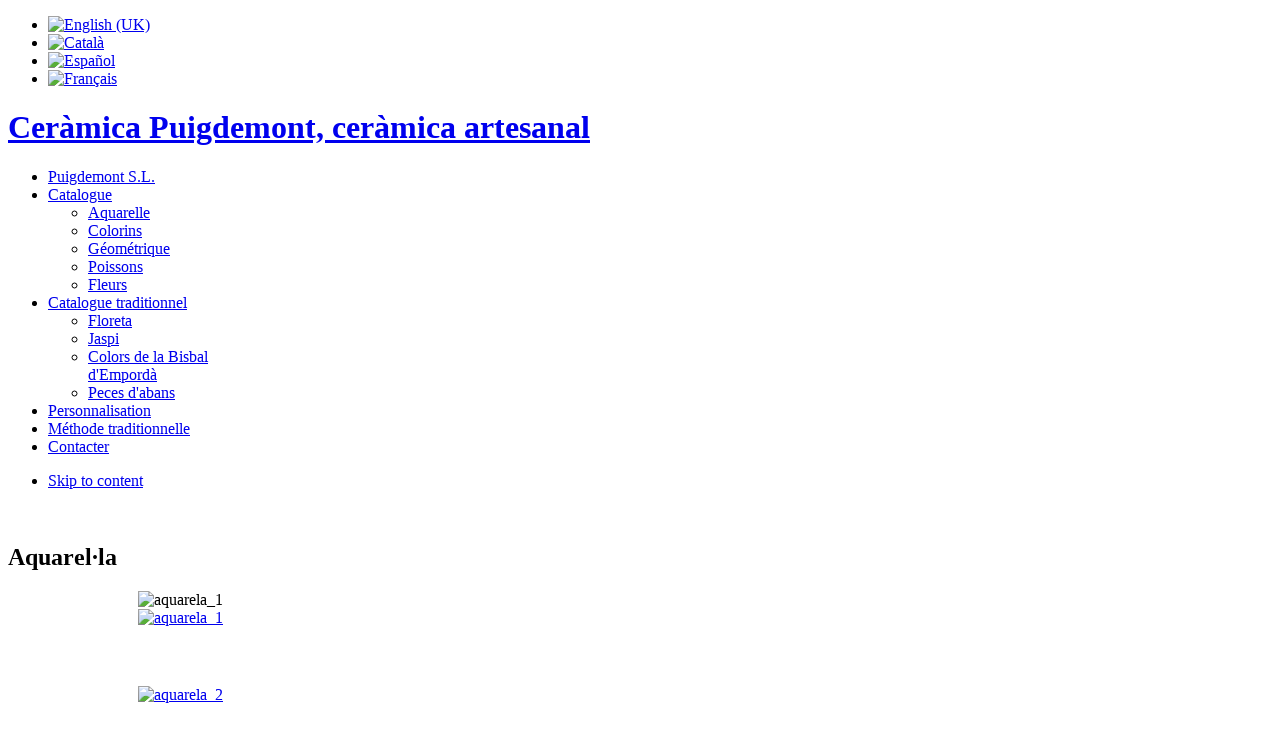

--- FILE ---
content_type: text/html; charset=utf-8
request_url: http://ceramicapuigdemont.com/index.php/fr/cataleg-fr
body_size: 5582
content:
<!DOCTYPE html PUBLIC "-//W3C//DTD XHTML 1.0 Transitional//EN" "http://www.w3.org/TR/xhtml1/DTD/xhtml1-transitional.dtd">

<html xmlns="http://www.w3.org/1999/xhtml" xml:lang="fr-fr" lang="fr-fr">

<head>
	<script type="text/javascript">
var siteurl='/';
var tmplurl='/templates/ja_portfolio/';
var isRTL = false;
</script>

  <base href="http://ceramicapuigdemont.com/index.php/fr/cataleg-fr" />
  <meta http-equiv="content-type" content="text/html; charset=utf-8" />
  <meta name="robots" content="index, follow" />
  <meta name="keywords" content="" />
  <meta name="rights" content="" />
  <meta name="language" content="fr-FR" />
  <meta name="title" content="Aquarel·la" />
  <meta name="generator" content="Joomla! 1.6 - Open Source Content Management" />
  <title>Ceràmica Puigdemont, ceràmica artesanal - Ceràmica Puigdemont | Catàleg</title>
  <link rel="stylesheet" href="/templates/system/css/system.css" type="text/css" />
  <link rel="stylesheet" href="/templates/system/css/general.css" type="text/css" />
  <link rel="stylesheet" href="/modules/mod_jaslideshow/assets/themes/default/style.css" type="text/css" />
  <link rel="stylesheet" href="/modules/mod_jaslideshow/assets/themes/portfolio/style.css" type="text/css" />
  <link rel="stylesheet" href="/modules/mod_jaslideshow/assets/themes/portfolio/mod_jaslideshow.css" type="text/css" />
  <link rel="stylesheet" href="/media/mod_languages/css/template.css" type="text/css" />
  <link rel="stylesheet" href="/plugins/system/jat3/jat3/base-themes/default/css/typo.css" type="text/css" />
  <link rel="stylesheet" href="/plugins/system/jat3/jat3/base-themes/default/css/addons.css" type="text/css" />
  <link rel="stylesheet" href="/plugins/system/jat3/jat3/base-themes/default/css/layout.css" type="text/css" />
  <link rel="stylesheet" href="/plugins/system/jat3/jat3/base-themes/default/css/template.css" type="text/css" />
  <link rel="stylesheet" href="/plugins/system/jat3/jat3/base-themes/default/css/usertools.css" type="text/css" />
  <link rel="stylesheet" href="/plugins/system/jat3/jat3/base-themes/default/css/css3.css" type="text/css" />
  <link rel="stylesheet" href="/plugins/system/jat3/jat3/base-themes/default/css/menu/mega.css" type="text/css" />
  <link rel="stylesheet" href="/templates/ja_portfolio/css/typo.css" type="text/css" />
  <link rel="stylesheet" href="/templates/ja_portfolio/css/layout.css" type="text/css" />
  <link rel="stylesheet" href="/templates/ja_portfolio/css/template.css" type="text/css" />
  <link rel="stylesheet" href="/templates/ja_portfolio/css/css3.css" type="text/css" />
  <link rel="stylesheet" href="/templates/ja_portfolio/css/menu/mega.css" type="text/css" />
  <link rel="stylesheet" href="/templates/ja_portfolio/css/mod_jaslideshow.css" type="text/css" />
  <script src="/media/system/js/core.js" type="text/javascript"></script>
  <script src="/media/system/js/mootools-core.js" type="text/javascript"></script>
  <script src="/media/system/js/mootools-more.js" type="text/javascript"></script>
  <script src="/plugins/system/jat3/jat3/base-themes/default/js/core.js" type="text/javascript"></script>
  <script src="/plugins/system/jat3/jat3/base-themes/default/js/menu/mega.js" type="text/javascript"></script>
  <script src="/media/system/js/caption.js" type="text/javascript"></script>
  <script src="http://ceramicapuigdemont.com/plugins/content/verysimpleimagegallery/files/vsig.js" type="text/javascript"></script>
  <script src="/modules/mod_jaslideshow/assets/script.js" type="text/javascript"></script>
  <script type="text/javascript">
var vsig_2_0= new Array();
var vsig_2_0_b=new Array('http://ceramicapuigdemont.com/images/aquarela/','vsig_thumbs/','2_0','/index.php/fr/cataleg-fr?vsig2_0=');
vsig_2_0[0]=new Array('aquarela_1_487_326_90.jpg','','','#g_vsig2_0','','_self','aquarela_1','aquarela_1_89_66_80.jpg');
vsig_2_0[1]=new Array('aquarela_2_487_326_90.jpg','','','#g_vsig2_0','','_self','aquarela_2','aquarela_2_89_66_80.jpg');
vsig_2_0[2]=new Array('aquarela_3_487_326_90.jpg','','','#g_vsig2_0','','_self','aquarela_3','aquarela_3_89_66_80.jpg');
vsig_2_0[3]=new Array('aquarela_4_487_726_90.jpg','','','#g_vsig2_0','','_self','aquarela_4','aquarela_4_89_66_80.jpg');

  </script>
  <style type='text/css'>
.vsig_cont2_0 {margin:0 3px 3px 0 !important;width:97px;height:74px;}
.vsig_top2_0 {width:487px;margin:0px 0px 0px 0px;}
.vsig2_0 {margin:auto;display:block;width:500px;}
.vsig_ctrls_2_0 {display:block;width:497px;height:24px;text-align:right;float:left !important;}
</style>
  <link href="http://ceramicapuigdemont.com/plugins/content/verysimpleimagegallery/files/vsig.css" rel="stylesheet" type="text/css" />




<link href="/plugins/system/jat3/jat3/base-themes/default/images/favicon.ico" rel="shortcut icon" type="image/x-icon" />


<!--[if IE 7.0]>
<style>
.clearfix { display: inline-block; } /* IE7xhtml*/
</style>
<![endif]-->
		
	<style type="text/css">


/*dynamic css*/
	body.bd .main {width: 950px;}
	body.bd #ja-wrapper {min-width: 950px;}
</style></head>

<body id="bd" class="bd  fs3 com_content">
<div id="ja-wrapper">
	<a name="Top" id="Top"></a>
	
					<div id="ja-top-panel" class="wrap ">		
				
			
					<div class="main">
		
				
		 
			<div class="main-inner1 clearfix">
		<div class="mod-languages">
	<ul class="lang-inline">
			<li class="">
		<a href="/index.php/en/">
					<img src="/media/mod_languages/images/en.gif" alt="English (UK)" title="English (UK)" />						</a>
			</li>
				<li class="">
		<a href="/index.php/ca/">
					<img src="/media/mod_languages/images/ca.gif" alt="Català" title="Català" />						</a>
			</li>
				<li class="">
		<a href="/index.php/es/">
					<img src="/media/mod_languages/images/es.gif" alt="Español" title="Español" />						</a>
			</li>
				<li class="lang-active">
		<a href="/index.php/fr/">
					<img src="/media/mod_languages/images/fr.gif" alt="Français" title="Français" />						</a>
			</li>
		</ul>
</div>
		 
			</div>
		 
		
				
					</div>
		
			
				</div>		
				<div id="ja-header" class="wrap ">		
				
			
					<div class="main">
		
				
		 
			<div class="main-inner1 clearfix">
		
		<h1 class="logo"><a href="http://joomfans.com" style="display:none;">joomla templates</a>
		<a href="/index.php" title="Ceràmica Puigdemont, ceràmica artesanal"><span>Ceràmica Puigdemont, ceràmica artesanal</span></a>
	</h1>
	
	
			 
			</div>
		 
		
				
					</div>
		
			
				</div><div id="ja-mainnav" class="wrap ">		
				
			
					<div class="main">
		
				
		 
			<div class="main-inner1 clearfix">
			<div class="ja-megamenu clearfix" id="ja-megamenu">
<ul class="megamenu level0"><li  class="mega first"><a href="http://ceramicapuigdemont.com/"  class="mega first" id="menu331" title="Puigdemont S.L."><span class="menu-title">Puigdemont S.L.</span></a></li><li  class="mega haschild active"><a href="/index.php/fr/cataleg-fr"  class="mega haschild active" id="menu332" title="Catalogue"><span class="menu-title">Catalogue</span></a><div class="childcontent cols1 ">
<div class="childcontent-inner-wrap">
<div class="childcontent-inner clearfix" style="width: 200px;"><div class="megacol column1 first" style="width: 200px;"><ul class="megamenu level1"><li  class="mega first"><a href="/index.php/fr/aquarelle"  class="mega first" id="menu333" title="Aquarelle"><span class="menu-title">Aquarelle</span></a></li><li  class="mega"><a href="/index.php/fr/colorines-fr"  class="mega" id="menu334" title="Colorins"><span class="menu-title">Colorins</span></a></li><li  class="mega"><a href="/index.php/fr/geometrics-fr"  class="mega" id="menu335" title="Géométrique"><span class="menu-title">Géométrique</span></a></li><li  class="mega"><a href="/index.php/fr/?Itemid=336&amp;option="  class="mega" id="menu336" title="Poissons"><span class="menu-title">Poissons</span></a></li><li  class="mega last"><a href="/index.php/fr/?Itemid=337&amp;option="  class="mega last" id="menu337" title="Fleurs"><span class="menu-title">Fleurs</span></a></li></ul></div></div>
</div></div></li><li  class="mega haschild"><a href="/index.php/fr/cataleg-tradicional-3"  class="mega haschild" id="menu338" title="Catalogue traditionnel"><span class="menu-title">Catalogue traditionnel</span></a><div class="childcontent cols1 ">
<div class="childcontent-inner-wrap">
<div class="childcontent-inner clearfix" style="width: 200px;"><div class="megacol column1 first" style="width: 200px;"><ul class="megamenu level1"><li  class="mega first"><a href="/index.php/fr/floreta"  class="mega first" id="menu339" title="Floreta"><span class="menu-title">Floreta</span></a></li><li  class="mega"><a href="/index.php/fr/jaspi"  class="mega" id="menu340" title="Jaspi"><span class="menu-title">Jaspi</span></a></li><li  class="mega"><a href="/index.php/fr/colors-de-la-bisbal-demporda"  class="mega" id="menu341" title="Colors de la Bisbal d'Empordà"><span class="menu-title">Colors de la Bisbal d'Empordà</span></a></li><li  class="mega last"><a href="/index.php/fr/peces-dabans"  class="mega last" id="menu342" title="Peces d'abans"><span class="menu-title">Peces d'abans</span></a></li></ul></div></div>
</div></div></li><li  class="mega"><a href="/index.php/fr/personalitzacio-4"  class="mega" id="menu343" title="Personnalisation"><span class="menu-title">Personnalisation</span></a></li><li  class="mega"><a href="/index.php/fr/metode-artesanal-4"  class="mega" id="menu344" title="Méthode traditionnelle"><span class="menu-title">Méthode traditionnelle</span></a></li><li  class="mega last"><a href="/index.php/fr/contactar-4"  class="mega last" id="menu345" title="Contacter"><span class="menu-title">Contacter</span></a></li></ul>
</div>			<script type="text/javascript">
			var megamenu = new jaMegaMenuMoo ('ja-megamenu', {
				'bgopacity': 0, 
				'delayHide': 300, 
				'slide': 0, 
				'fading': 1,
				'direction':'down',
				'action':'mouseover',
				'tips': false,
				'duration': 300,
				'hidestyle': 'fastwhenshow'
			});			
			</script>
					 
			</div>
		 
		
				
					</div>
		
			
				</div>		
				
<!-- jdoc:include type="menu" level="0" / -->

<ul class="no-display">
    <li><a href="#ja-content" title="Skip to content">Skip to content</a></li>
</ul>				<div id="ja-slideshow" class="wrap ">		
				
			
					<div class="main clearfix">
		
				
		
<div class="ja-slidewrap" id="ja-slide-20" style="visibility:hidden">
  <div class="ja-slide-main-wrap">
    <div class="ja-slide-main">
            <div class="ja-slide-item"><img src="http://ceramicapuigdemont.com/images/resized/images/slide2/slide_7_940_330.jpg"  alt=""/>
            </div>						
            <div class="ja-slide-item"><img src="http://ceramicapuigdemont.com/images/resized/images/slide2/slide_8_940_330.jpg"  alt=""/>
            </div>						
            <div class="ja-slide-item"><img src="http://ceramicapuigdemont.com/images/resized/images/slide2/slide_6_940_330.jpg"  alt=""/>
            </div>						
            <div class="ja-slide-item"><img src="http://ceramicapuigdemont.com/images/resized/images/slide2/slide_5_940_330.jpg"  alt=""/>
            </div>						
            <div class="ja-slide-item"><img src="http://ceramicapuigdemont.com/images/resized/images/slide2/slide_11_940_330.jpg"  alt=""/>
            </div>						
            <div class="ja-slide-item"><img src="http://ceramicapuigdemont.com/images/resized/images/slide2/slide_3_940_330.jpg"  alt=""/>
            </div>						
            <div class="ja-slide-item"><img src="http://ceramicapuigdemont.com/images/resized/images/slide2/slide_10_940_330.jpg"  alt=""/>
            </div>						
            <div class="ja-slide-item"><img src="http://ceramicapuigdemont.com/images/resized/images/slide2/slide_2_940_330.jpg"  alt=""/>
            </div>						
            <div class="ja-slide-item"><img src="http://ceramicapuigdemont.com/images/resized/images/slide2/slide_4_940_330.jpg"  alt=""/>
            </div>						
            <div class="ja-slide-item"><img src="http://ceramicapuigdemont.com/images/resized/images/slide2/slide_9_940_330.jpg"  alt=""/>
            </div>						
            <div class="ja-slide-item"><img src="http://ceramicapuigdemont.com/images/resized/images/slide2/slide_1_940_330.jpg"  alt=""/>
            </div>						
          </div>		
    <div class="maskDesc"><div class="inner"></div></div>
  </div>
  
    
  
	  
    <div class="ja-slide-buttons clearfix">
     <span class="ja-slide-prev">&laquo; Previous</span>
    <span class="ja-slide-playback">&lsaquo; PLAYBACK</span>
    <span class="ja-slide-stop">STOP</span>
    <span class="ja-slide-play">PLAY &rsaquo;</span>
    <span class="ja-slide-next">NEXT  &raquo;</span>
  </div>
  </div>

<script type="text/javascript">
  var Ja_direction = '';
  var cookie_path = '/';
  var cur_template_name = 'ja_portfolio';
  var Ja_maskAlignment = 'bottom';
  window.addEvent('load', function(){
	 if(typeof(tmpl_name) =='undefined')
	   {
		  cookie_path = "ja_portfolio_direction";
	   }
	   else
	   {
		  cookie_path = tmpl_name+"_direction";
	   }
	   Ja_direction = Cookie.read(cookie_path);
	   var style_l_value = 'auto';
	   if(cur_template_name == 'ja_norite')
	   {
			style_l_value = '0';
	   }
	   if(Ja_direction == 'rtl')
		{
			setStyleLinkWithRTLDirection();
			$('ja-slide-20').getElement(".ja-slide-main").setStyle('left',style_l_value);
			$('ja-slide-20').getElement(".ja-slide-main").setStyle('right','auto');
			if(Ja_maskAlignment == 'right')
			{
				Ja_maskAlignment == 'left';
			}
			else if(Ja_maskAlignment == 'left')
			{
				Ja_maskAlignment == 'right';
			}
		}
    new JASlideshow2('ja-slide-20', {	
                startItem: 0,
                showItem: 4,
                itemWidth: 63,
                itemHeight: 63,
                mainWidth: 940,
                mainHeight: 330,
				maskWidth: 940,
				maskHeigth:330,
                duration: 800,
                transition: Fx.Transitions.linear,
                animation: 'fade',
				animationRepeat: 'true',
                thumbOpacity:0.8,			
                maskOpacity: 0.8,
                buttonOpacity: 0.4,
                showDesc: '',
                descMode: 'mouseover',
                readmoretext: '',
                overlap: 0,
                navigation:'',
                urls:['','','','','','','','','','',''],
				targets:['','','','','','','','','','',''],
				autoPlay: 1,
				interval: 8000,
				maskAlignment: Ja_maskAlignment,
				languageDirection:( typeof Ja_direction == 'string') ? Ja_direction : '',
				maskerTransStyle:'opacity',
				maskerTrans:Fx.Transitions.linear,
				navePos:'horizontal'	
              });
  });
</script>	

<script type="text/javascript">
 function setStyleLinkWithRTLDirection()
 {
    var links = document.getElementsByTagName ('link');
		var script = document.createElement('link');
	script.setAttribute('type', 'text/css');
	script.setAttribute('rel', 'stylesheet');
	script.setAttribute('href', 'http://ceramicapuigdemont.com/modules/mod_jaslideshow/assets/themes/default/mod_jaslideshow_rtl.css');
	document.getElementsByTagName("head")[0].appendChild(script);
 }	
</script>			 
		
				
					</div>
		
			
				</div>		
				
	<!-- MAIN CONTAINER -->
	<div id="ja-container" class="wrap ja-mf">
					
			
					<div class="main clearfix">
		
				
				<div id="ja-mainbody" style="width:100%">
			<!-- CONTENT -->
			<div id="ja-main" style="width:100%">
			<div class="inner clearfix">
				
				
				
				<div id="ja-contentwrap" class="clearfix ja-li">
					<div id="ja-content" class="column" style="width:100%">
						<div id="ja-current-content" class="column" style="width:80%">
														
														<div id="ja-content-main" class="ja-content-main clearfix">
								<div class="item-page">

<h2 class="contentheading clearfix">
										Aquarel·la						</h2>


	
	



	
<div class="article-content">
	
	
<a id='g_vsig2_0'></a><div class='vsig vsig2_0'>
<div class='vsig_top vsig_top2_0'>
<img id='topimg2_0' src='http://ceramicapuigdemont.com/images/aquarela/vsig_images/aquarela_1_487_326_90.jpg' title='aquarela_1' alt='aquarela_1'/>
</div>
<div id="thbvsig_2_0_1" class="vsig_cont vsig_cont2_0"><div class="vsig_thumb"><a href="/index.php/fr/cataleg-fr?vsig2_0=0" rel="nofollow" onclick='switchimg(vsig_2_0[0],vsig_2_0_b);return false;' title="aquarela_1"><img src="http://ceramicapuigdemont.com/images/aquarela/vsig_thumbs/aquarela_1_89_66_80.jpg" alt="aquarela_1"/></a></div></div>
<div id="thbvsig_2_0_2" class="vsig_cont vsig_cont2_0"><div class="vsig_thumb"><a href="/index.php/fr/cataleg-fr?vsig2_0=1" rel="nofollow" onclick='switchimg(vsig_2_0[1],vsig_2_0_b);return false;' title="aquarela_2"><img src="http://ceramicapuigdemont.com/images/aquarela/vsig_thumbs/aquarela_2_89_66_80.jpg" alt="aquarela_2"/></a></div></div>
<div id="thbvsig_2_0_3" class="vsig_cont vsig_cont2_0"><div class="vsig_thumb"><a href="/index.php/fr/cataleg-fr?vsig2_0=2" rel="nofollow" onclick='switchimg(vsig_2_0[2],vsig_2_0_b);return false;' title="aquarela_3"><img src="http://ceramicapuigdemont.com/images/aquarela/vsig_thumbs/aquarela_3_89_66_80.jpg" alt="aquarela_3"/></a></div></div>
<div id="thbvsig_2_0_4" class="vsig_cont vsig_cont2_0"><div class="vsig_thumb"><a href="/index.php/fr/cataleg-fr?vsig2_0=3" rel="nofollow" onclick='switchimg(vsig_2_0[3],vsig_2_0_b);return false;' title="aquarela_4"><img src="http://ceramicapuigdemont.com/images/aquarela/vsig_thumbs/aquarela_4_89_66_80.jpg" alt="aquarela_4"/></a></div></div>
<div class="vsig_clr"></div>
</div>

<p><span style="font-size: 12pt;"><br /></span></p></div>

		
	
</div>							</div>
							
													</div>
						
												<div id="ja-inset1" class="ja-col column ja-inset1" style="width:20%">
								<div class="ja-moduletable moduletable  clearfix" id="Mod63">
						<div class="ja-box-ct clearfix">
		
<ul class="menu">
<li id="item-362"><a href="/index.php/fr/aquarelle" >Aquarelle</a></li><li id="item-363"><a href="/index.php/fr/colorines-fr" >Colorins</a></li><li id="item-364"><a href="/index.php/fr/geometrics-fr" >Géométrique</a></li><li id="item-365"><a href="/index.php/fr/peces-2" >Poissons</a></li><li id="item-366"><a href="/index.php/fr/flores-2" >Fleurs</a></li></ul>		</div>
    </div>
		<div class="ja-moduletable moduletable  clearfix" id="Mod59">
						<div class="ja-box-ct clearfix">
		<div class="custom">
	<p style="text-align: justify;"><img style="margin: -25px 0px -15px;" alt="micro rentaplats logos" src="/images/micro_rentaplats_logos.jpg" height="42" width="91" /></p></div>		</div>
    </div>
							</div>
											</div>

										
				</div>

							</div>
			</div>
			<!-- //CONTENT -->
						
		</div>
					 
		
				
					</div>
		
			
					</div>
		<!-- //MAIN CONTAINER -->

					<div id="ja-botsl-1" class="wrap ">		
				
			
					<div class="main">
		
				
		 
			<div class="main-inner1 clearfix">
		<!-- SPOTLIGHT -->
<div class="ja-box column ja-box-left" style="width: 50%;">
		<div class="ja-moduletable moduletable  clearfix" id="Mod44">
						<div class="ja-box-ct clearfix">
		<div class="custom">
	<p><img style="display: block; margin-left: auto; margin-right: auto; vertical-align: middle;" alt="logo web" src="/images/logo_web.png" height="82" width="250" /></p></div>		</div>
    </div>
	
</div>
<div class="ja-box column ja-box-right" style="width: 50%;">
		<div class="ja-moduletable moduletable  clearfix" id="Mod39">
						<div class="ja-box-ct clearfix">
		<div class="custom">
	<h3 style="text-align: right;">Ens trobareu a:</h3>
<p style="text-align: right;">C/ de la Indústria, 17 | 17100 | La Bisbal d'Empordà · Telf: 972 64 04 25</p>
<h6 style="text-align: right;"><a href="http://www.ceramicapuigdemont.com">www.ceramicapuigdemont.com · mail: </a><a href="http://www.ceramicapuigdemont.com">
 <script type='text/javascript'>
 <!--
 var prefix = '&#109;a' + 'i&#108;' + '&#116;o';
 var path = 'hr' + 'ef' + '=';
 var addy46402 = 'p&#117;&#105;gd&#101;m&#111;nt.sl' + '&#64;';
 addy46402 = addy46402 + 'gm&#97;&#105;l' + '&#46;' + 'c&#111;m';
 document.write('<a ' + path + '\'' + prefix + ':' + addy46402 + '\'>');
 document.write(addy46402);
 document.write('<\/a>');
 //-->\n </script><script type='text/javascript'>
 <!--
 document.write('<span style=\'display: none;\'>');
 //-->
 </script>JLIB_HTML_CLOAKING
 <script type='text/javascript'>
 <!--
 document.write('</');
 document.write('span>');
 //-->
 </script><br href="http://www.ceramicapuigdemont.com" /></a></h6></div>		</div>
    </div>
	
</div>
<!-- SPOTLIGHT -->

<script type="text/javascript">
	window.addEvent('load', function (){ equalHeight ('#ja-botsl-1 .ja-box') });
</script>		 
			</div>
		 
		
				
					</div>
		
			
				</div>		
								<div id="ja-navhelper" class="wrap ">		
				
			
					<div class="main">
		
				
		 
			<div class="main-inner1 clearfix">
		<div class="ja-breadcrums">
	
</div>

<ul class="ja-links">
		<li class="top"><a href="#Top" title="Back to top">TOP</a></li>
</ul>

<ul class="no-display">
	<li><a href="#ja-content" title="Skip to content">Skip to content</a></li>
</ul>		 
			</div>
		 
		
				
					</div>
		
			
				</div>		
				<div id="ja-footer" class="wrap ">		
				
			
					<div class="main">
		
				
		 
			<div class="main-inner1 clearfix">
		    

	
	<div class="ja-copyright">
		<div class="custom">
	<p style="text-align: center;">&nbsp;</p>
<address style="text-align: center;">Copyrignt 2011 © Ceràmiques Puigdemont S.L. Ceràmica artesanal | Tots els drets reservats</address></div>
	</div>
	
			 
			</div>
		 
		
				
					</div>
		
			
				</div>
</div>



</body>

</html>